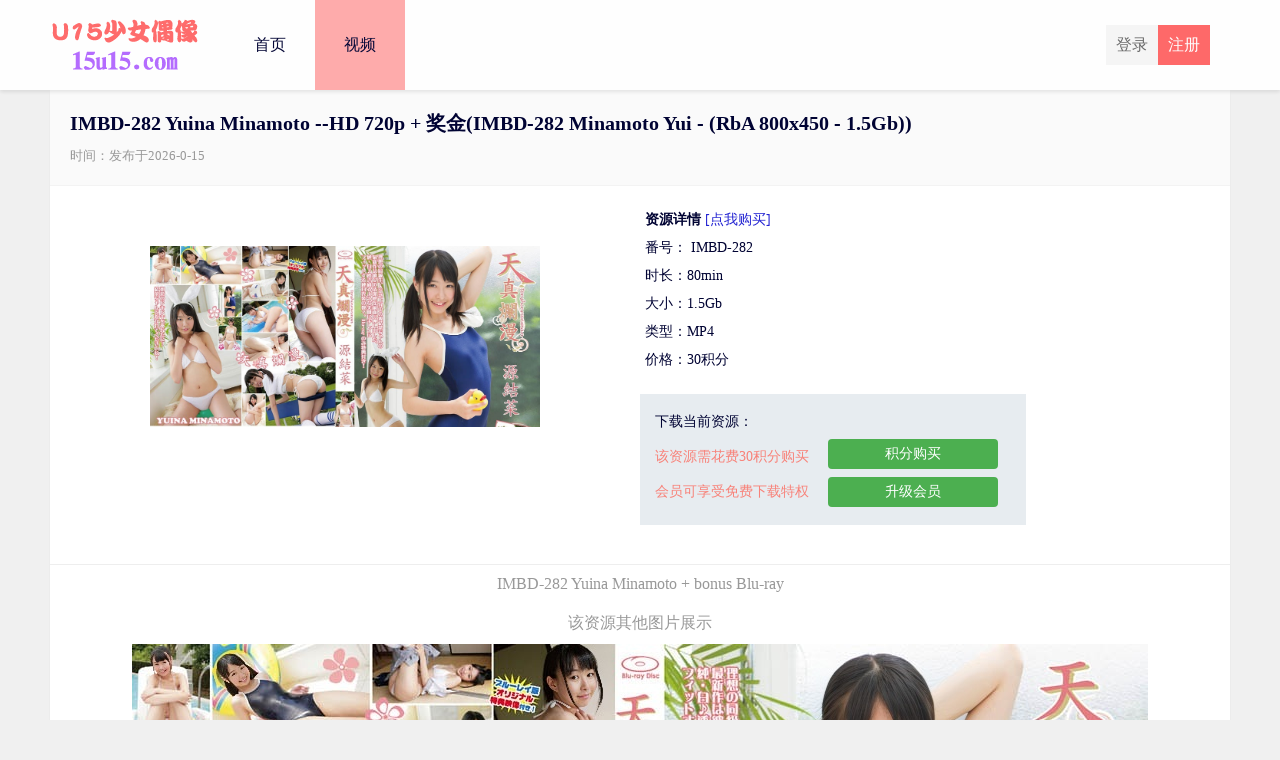

--- FILE ---
content_type: text/html
request_url: https://17u15.com/4vedioDetail_51.html
body_size: 14167
content:










<html>
<head>
	<meta charset="UTF-8">
	<meta name="viewport" content="initial-scale=1.0,user-scalable=yes"> 
	<meta http-equiv="X-UA-Compatible" content="IE=edge,chrome=1"/>
	<meta name="keywords" content="-282,uina,moto,onus," />
	<meta name="description" content="IMBD-282 Yuina Minamoto + bonus Blu-ray" /> 	

	<title>IMBD-282 Yuina Minamoto --HD 720p + 奖金_u15写真(u15u15.com)</title>

	<link href="/css/common.css"  rel="stylesheet" >
	<link href="/css/download.css"  rel="stylesheet" >

	<script type="text/javascript" src="/js/md5.js"></script>
	<script type="text/javascript" src="/js/navigationHasPage.js"></script>
	<script type="text/javascript" src="/js/jquery.min.js"></script>
	<script type="text/javascript" src="/js/jquery.lazyload.min.js"></script>
	<script type="text/javascript" src="/js/jquery.cookie.js"></script>
	<script type="text/javascript" src="/js/common.js"></script>
	<script type="text/javascript" src="/js/index/vedioDetail_run.js"></script>
</head>

<body>

	



<div class="topBox">
  <!-- topBox -->
  <div class="topBox_box">
    <!-- topBox_box -->
    <a href="index.html"><div class="logo"><img alt="u15写真" src="/images/allLogo/logo_u15u15.com.png"/></div></a>
    <div class="loginBox">
		<div id="noLogin" style="display:none;"><a href="register.html" class="btn_reg">注册</a><a class="btn_login" href="login.html">登录</a></div>
		<div id="hasLogin" style="display: block;"><a id="id_a_logined" href="center.html" class="logined">欢迎，fffff8</a></div>
	</div>
	
	<a href="javascript:void(0);" onclick="clickTopToggle()"><img id="topToggle" src="/images/index/toggle-down.png" class="topToggle"></a>
	
    <div class="header_search_bar">
		<form action="#" id="topSearchForm">
        	<button onclick="search()" class="search_bar_btn" type="button"><img src="/images/search.png"></button>
        	<input class="search_bar_input" type="text" id="searchValue" name="searchValue" placeholder="输入关键字">
        </form>
    </div> <!-- header_search_bar -->
    
    <div id="nav_box" class="nav_box">
      <a href="index.html"><div class="nav_item">首页</div></a>
      <a href="1vedio_0.html"><div id="nav_bigVedio" class="nav_itemSelect">视频</div></a>
      
      
      
      <a href="login.html"><div id="nav_login" class="nav_item">登录</div></a>
    </div> <!-- nav_box -->
    
  </div><!-- topBox_box -->
</div><!-- topBox -->
<div class="navigationInterval"></div>

	<div class="mainBox"><!-- mainBox -->

		<div class="titleBox"><!-- titleBox -->
			<div class="downloadTitle"><!-- imageTitle -->
				<h1 id="vedioTitle">IMBD-282 Yuina Minamoto --HD 720p + 奖金(IMBD-282 Minamoto Yui - (RbA 800x450 - 1.5Gb))</h1>
				<div style="clear:both;height:10px;"></div>
				<div class="smallTitle">时间：发布于2023-01-25</div>
			</div><!-- imageTitle -->
			
			<div style="clear:both;height:20px;"></div>

			<div class="downloadDetailBigBox" id="downloadDetailBigBox"><!-- titleDetailBigBox -->
					<div class="downloadBigBox">

						<div class="leftImageBox"><!-- leftImage -->
							<img class="lazy" data-original="/images/imgs/3880/sm.jpg" alt="IMBD-282 Yuina Minamoto --HD 720p + 奖金" />
						</div><!-- leftImage -->

						<div class="downloadDetailBox"><!-- titleDetailBox -->

							<ul>
								<li style="font-weight:bold;">资源详情</li>
								<li> 番号： IMBD-282</li> 
								<li> 时长：80min</li> 
								<li> 大小：1.5Gb</li> 
								<li> 类型：MP4</li> 
								<li> 价格：30积分</li> 
							</ul>
							<div id="beforeDown" class="downloadBox"><!-- downloadBox -->
								<h3>下载当前资源：<font id="vedioNowScore" class="vedioNowScore">（您当前积分：0）</font></h3>
								<div class="downloadSmallBox">
									<p><font id="f_cost">该资源需花费30积分购买</font><br>会员可享受免费下载特权</p>
								</div>
								<div class="downloadRightBox">
									<a  href="javascript:void(0);" onclick="buyVedio()" class="buy_ziyuan_ajax">积分购买</a>
									<a href="shop.html">升级会员</a>
								</div>
								<div style="clear:both;"></div>
							</div><!-- downloadBox -->
							
							<div id="afterDown" name="afterDown" class="downloadBox" style="display:none;" ><!-- downloadBox -->
								<h3>恭喜您购买成功（百度提取码为：<input id="baiduPassword" type="text" value="" class="baiduInput" style="width:40px;">）</h3>
								<div class="downloadSmallBox">
									<p>百度地址：<input id="baiduUrl" class="baiduInput" type="text" value=""></p>
									<p>解压密码：<input id="zipPassword" class="baiduInput" style="width:150px;" type="text" value=""></p>
								</div>
								<div class="downloadRightBox" id="buyed_downloadRightBox">
									<a href="#" id="baiduUrlHref" target="_blank" class="buy_ziyuan_ajax">打开链接</a>
									<a id="saveHtml" href="javascript:void(0);" onclick="saveHtml()">保存密码</a>
								</div>
								<div style="clear:both;"></div>
							</div><!-- downloadBox -->
							
						</div><!-- titleDetailBox -->

						<div class="downloadSplit"></div>
						<div class="moreImageTips">IMBD-282 Yuina Minamoto + bonus Blu-ray</div>
						<div class="moreImageTips">该资源其他图片展示</div>
						
						
						<div class="moreImageBox">
							<img class="lazy" data-original="/images/imgs/3880/sm.jpg" alt="IMBD-282 Yuina Minamoto + bonus Blu-ray"/>
						</div>
						<div style="clear:both;height:20px;"></div>
						
						
						
						<div class="moreImageBox">
							<img class="lazy" data-original="/images/imgs/3880/1.jpg" alt="IMBD-282 Yuina Minamoto + bonus Blu-ray"/>
						</div>
						<div style="clear:both;height:20px;"></div>
						
						

						<div style="clear:both;height:50px;"></div>

						<div class="downloadBox"><!-- downloadBox -->
							<h3>下载当前资源：</h3>
							<div class="downloadSmallBox">
								<p><font id="f_cost1">该资源需花费30积分购买</font><br>会员可享受免费下载特权</p>
							</div>
							<div class="downloadRightBox">
								<a  href="javascript:void(0);" onclick="buyVedio()" class="buy_ziyuan_ajax">积分购买</a>
								<a href="shop.html">升级会员</a>
							</div>
							<div class="clear"></div>
						</div><!-- downloadBox -->

					</div><!--downloadBigBox-->
			</div><!-- titleDetailBigBox -->
			<div style="clear:both;height:50px;"></div>
			
			<div class="sameVedio">相似资源</div>
			



<div class="sameVedioTopInterval"></div>


<li class="sameVedioLi">
	<a title="IMBD-226 Mayumi Yamanaka --HD 720p + 奖金" href="4vedioDetail_152.html">
		<img alt="IMBD-226 Mayumi Yamanaka --HD 720p + 奖金" class="lazy" data-original="/images/imgs/3985/sm.jpg"></img>
	</a>
</li>



<li class="sameVedioLi">
	<a title="ZEUSFB-009 Ayaka Kasuga - HD 720p" href="3vedioDetail_20403.html">
		<img alt="ZEUSFB-009 Ayaka Kasuga - HD 720p" class="lazy" data-original="/images/imgs/403/sm.jpg"></img>
	</a>
</li>



<li class="sameVedioLi">
	<a title="MMR-AK069 笹野亚美 --GO！" href="1vedioDetail_20407.html">
		<img alt="MMR-AK069 笹野亚美 --GO！" class="lazy" data-original="/images/imgs/407/sm.jpg"></img>
	</a>
</li>



<li class="sameVedioLi">
	<a title="OUTN-0018 Natsukaze Hikari --Solo Image" href="1vedioDetail_20439.html">
		<img alt="OUTN-0018 Natsukaze Hikari --Solo Image" class="lazy" data-original="/images/imgs/439/sm.jpg"></img>
	</a>
</li>



<li class="sameVedioLi">
	<a title="OME-019 Nana Saotome (KME-019)" href="2vedioDetail_20578.html">
		<img alt="OME-019 Nana Saotome (KME-019)" class="lazy" data-original="/images/imgs/578/sm.jpg"></img>
	</a>
</li>



<li class="sameVedioLi">
	<a title="MMR-AP009 Rina Sano" href="1vedioDetail_20636.html">
		<img alt="MMR-AP009 Rina Sano" class="lazy" data-original="/images/imgs/636/sm.jpg"></img>
	</a>
</li>



<li class="sameVedioLi">
	<a title="MMR-AR002 东浅香和冲田彩香" href="1vedioDetail_20669.html">
		<img alt="MMR-AR002 东浅香和冲田彩香" class="lazy" data-original="/images/imgs/669/sm.jpg"></img>
	</a>
</li>



<li class="sameVedioLi">
	<a title="MMR-432 Momoka Uehara" href="3vedioDetail_20707.html">
		<img alt="MMR-432 Momoka Uehara" class="lazy" data-original="/images/imgs/707/sm.jpg"></img>
	</a>
</li>



<li class="sameVedioLi">
	<a title="JSSJ-017 Karen Arai" href="3vedioDetail_20803.html">
		<img alt="JSSJ-017 Karen Arai" class="lazy" data-original="/images/imgs/803/sm.jpg"></img>
	</a>
</li>



<li class="sameVedioLi">
	<a title="JSSJ-013 Miho Sugaya" href="2vedioDetail_20806.html">
		<img alt="JSSJ-013 Miho Sugaya" class="lazy" data-original="/images/imgs/806/sm.jpg"></img>
	</a>
</li>



<li class="sameVedioLi">
	<a title="EPXE-5012 Airi Suzuki - FHD 1080p BD" href="1vedioDetail_20864.html">
		<img alt="EPXE-5012 Airi Suzuki - FHD 1080p BD" class="lazy" data-original="/images/imgs/864/sm.jpg"></img>
	</a>
</li>



<li class="sameVedioLi">
	<a title="OAE-102 Ami Nishihara - HD 720p" href="3vedioDetail_20939.html">
		<img alt="OAE-102 Ami Nishihara - HD 720p" class="lazy" data-original="/images/imgs/939/sm.jpg"></img>
	</a>
</li>



<li class="sameVedioLi">
	<a title="KU-066 Yui Fuzishima - I LOVE YUI" href="1vedioDetail_20952.html">
		<img alt="KU-066 Yui Fuzishima - I LOVE YUI" class="lazy" data-original="/images/imgs/952/sm.jpg"></img>
	</a>
</li>



<li class="sameVedioLi">
	<a title="KU-020 Keito Kawasaki" href="3vedioDetail_20975.html">
		<img alt="KU-020 Keito Kawasaki" class="lazy" data-original="/images/imgs/975/sm.jpg"></img>
	</a>
</li>



<li class="sameVedioLi">
	<a title="MMR-AB007 SAYACA - BODY～G" href="3vedioDetail_21011.html">
		<img alt="MMR-AB007 SAYACA - BODY～G" class="lazy" data-original="/images/imgs/1011/sm.jpg"></img>
	</a>
</li>



<li class="sameVedioLi">
	<a title="MMR-AB001 Aiko Fujihara - Pastel" href="4vedioDetail_21013.html">
		<img alt="MMR-AB001 Aiko Fujihara - Pastel" class="lazy" data-original="/images/imgs/1013/sm.jpg"></img>
	</a>
</li>



<li class="sameVedioLi">
	<a title="UFBW-2060 工藤遥--问候 (mp4 + ISO)" href="1vedioDetail_21159.html">
		<img alt="UFBW-2060 工藤遥--问候 (mp4 + ISO)" class="lazy" data-original="/images/imgs/1159/sm.jpg"></img>
	</a>
</li>



<li class="sameVedioLi">
	<a title="MMR-422 Miyu Natsue - Sweet Heart" href="1vedioDetail_21204.html">
		<img alt="MMR-422 Miyu Natsue - Sweet Heart" class="lazy" data-original="/images/imgs/1204/sm.jpg"></img>
	</a>
</li>



<li class="sameVedioLi">
	<a title="DSTAR-014 高桥麻衣" href="1vedioDetail_21271.html">
		<img alt="DSTAR-014 高桥麻衣" class="lazy" data-original="/images/imgs/1271/sm.jpg"></img>
	</a>
</li>



<li class="sameVedioLi">
	<a title="LCBD-00584 Anna Konno - HD 720p" href="2vedioDetail_21406.html">
		<img alt="LCBD-00584 Anna Konno - HD 720p" class="lazy" data-original="/images/imgs/1406/sm.jpg"></img>
	</a>
</li>



<li class="sameVedioLi">
	<a title="LCDV-40445 村上由里" href="1vedioDetail_21523.html">
		<img alt="LCDV-40445 村上由里" class="lazy" data-original="/images/imgs/1523/sm.jpg"></img>
	</a>
</li>



<li class="sameVedioLi">
	<a title="ENFD-5093 泷泽野波" href="1vedioDetail_21829.html">
		<img alt="ENFD-5093 泷泽野波" class="lazy" data-original="/images/imgs/1829/sm.jpg"></img>
	</a>
</li>



<li class="sameVedioLi">
	<a title="MMR-001 桐村萌 – ONE" href="1vedioDetail_22043.html">
		<img alt="MMR-001 桐村萌 – ONE" class="lazy" data-original="/images/imgs/2043/sm.jpg"></img>
	</a>
</li>



<li class="sameVedioLi">
	<a title="LCDV-40451 桐山锐" href="1vedioDetail_23569.html">
		<img alt="LCDV-40451 桐山锐" class="lazy" data-original="/images/imgs/3569/sm.jpg"></img>
	</a>
</li>



<li class="sameVedioLi">
	<a title="IMPM-023 Yuna Minamoto - HD 720p" href="3vedioDetail_24019.html">
		<img alt="IMPM-023 Yuna Minamoto - HD 720p" class="lazy" data-original="/images/imgs/4019/sm.jpg"></img>
	</a>
</li>



<li class="sameVedioLi">
	<a title="IMBD-099 Koharu Nishino - FHD 1080p" href="1vedioDetail_24328.html">
		<img alt="IMBD-099 Koharu Nishino - FHD 1080p" class="lazy" data-original="/images/imgs/4328/sm.jpg"></img>
	</a>
</li>



<li class="sameVedioLi">
	<a title="IMBD-059 山中智惠 --HD 720p" href="1vedioDetail_24401.html">
		<img alt="IMBD-059 山中智惠 --HD 720p" class="lazy" data-original="/images/imgs/4401/sm.jpg"></img>
	</a>
</li>



<li class="sameVedioLi">
	<a title="IMON-005 山中智惠" href="1vedioDetail_24493.html">
		<img alt="IMON-005 山中智惠" class="lazy" data-original="/images/imgs/4493/sm.jpg"></img>
	</a>
</li>



<li class="sameVedioLi">
	<a title="IMBD-335 Rei Kuromiya - HD" href="4vedioDetail_24553.html">
		<img alt="IMBD-335 Rei Kuromiya - HD" class="lazy" data-original="/images/imgs/4553/sm.jpg"></img>
	</a>
</li>



<li class="sameVedioLi">
	<a title="IMPM-003 Rei Kuromiya - HD + bonus" href="2vedioDetail_24602.html">
		<img alt="IMPM-003 Rei Kuromiya - HD + bonus" class="lazy" data-original="/images/imgs/4602/sm.jpg"></img>
	</a>
</li>


<div class="sameVedoBottomInterval"></div>

		 </div><!-- titleBox -->
		
	</div><!-- mainBox -->

	



<div class="footer"><p>Copyright @2023-2028 <a href="http://14u15.com" title="u15写真">15u15.com</a></p></div>
<script>
var _hmt = _hmt || [];
(function() {
  var hm = document.createElement("script");
  hm.src = "https://hm.baidu.com/hm.js?97d37234bcb22ed73de2315af215a45f";
  var s = document.getElementsByTagName("script")[0]; 
  s.parentNode.insertBefore(hm, s);
})();
</script>
</body><img src="https://tj.wcpay1.xyz/piwik.php?idsite=3&rec=1" style="border:0" alt="" />
</html>
<font class="hide" hd_version="2" id="hideData" hd_appId="1" hd_navigationId="4" hd_vedioId="51" ></font>

--- FILE ---
content_type: application/javascript
request_url: https://17u15.com/js/navigationHasPage.js
body_size: 55
content:
var NAVI = {
	1:44,
	2:13,
	3:13,
	4:12,
	5:2,
	6:1,
};